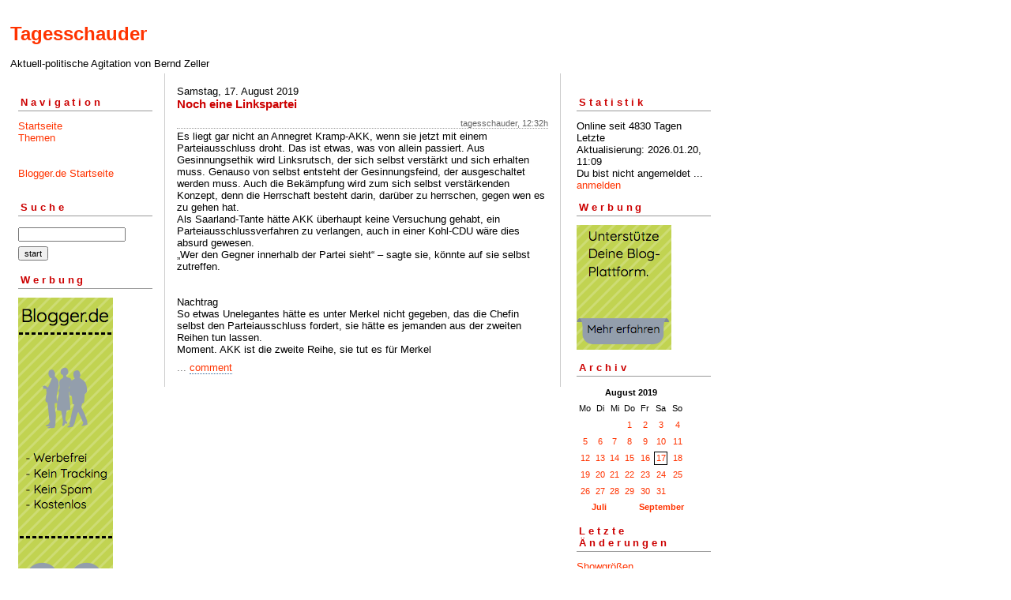

--- FILE ---
content_type: text/html; charset=ISO-8859-1
request_url: https://tagesschauder.blogger.de/stories/2734052/
body_size: 2319
content:
<?xml version="1.0"?>
<!DOCTYPE html PUBLIC "-//W3C//DTD XHTML 1.0 Transitional//EN"
   "http://www.w3.org/TR/xhtml1/DTD/xhtml1-transitional.dtd"> 

<html xmlns="http://www.w3.org/1999/xhtml" xml:lang="en" >
<head>
<title>Tagesschauder: Noch eine Linkspartei</title>
<meta http-equiv="Content-Type" content="text/html" />
<meta name="MSSmartTagsPreventParsing" content="TRUE" />
<link rel="alternate" type="application/rss+xml" title="RSS Feed" href="https://tagesschauder.blogger.de/rss" />
<link rel="alternate" type="text/xml" title="XML" href="//tagesschauder.blogger.de/rss10" />

<script type="text/javascript" src="/main.js"></script>
<link rel="stylesheet" type="text/css" title="CSS Stylesheet" href="/main.css" />
</head>

<body>
<div id="container">

<div id="banner">
<h1><a href="https://tagesschauder.blogger.de/">Tagesschauder</a></h1>
Aktuell-politische Agitation von Bernd Zeller
</div>

<div id="left">
<div class="sidebar">
<h2>Navigation</h2>
<a href="https://tagesschauder.blogger.de/">Startseite</a><br />
<a href="https://tagesschauder.blogger.de/topics">Themen</a><br />                               
<br /> 
<br />                                               
<a href="https://www.blogger.de/">Blogger.de Startseite</a><br /><br />


<h2>Suche</h2>                                                                    
<form method="get" action="https://tagesschauder.blogger.de/search"><input name="q" type="text" size="20" class="searchbox" value="" />&nbsp;<input name="submit" type="submit" value="start" class="searchbox" /></form>
                                                        
<h2>Werbung</h2>
<script language="javascript" type="text/javascript" src="/static/antville/info/files/bannerbig.js"></script>
</div>
</div> 

<div id="center">
<div class="content">

<div class="dayHeader">Samstag, 17. August 2019</div>

<div class="storyTitle">Noch eine Linkspartei</div>
<div class="storyDate">tagesschauder, 12:32h</div>

<div>Es liegt gar nicht an Annegret Kramp-AKK, wenn sie jetzt mit einem Parteiausschluss droht. Das ist etwas, was von allein passiert. Aus Gesinnungsethik wird Linksrutsch, der sich selbst verst&auml;rkt und sich erhalten muss. Genauso von selbst entsteht der Gesinnungsfeind, der ausgeschaltet werden muss. Auch die Bek&auml;mpfung wird zum sich selbst verst&auml;rkenden Konzept, denn die Herrschaft besteht darin, dar&uuml;ber zu herrschen, gegen wen es zu gehen hat.<br />
Als Saarland-Tante h&auml;tte AKK &uuml;berhaupt keine Versuchung gehabt, ein Parteiausschlussverfahren zu verlangen, auch in einer Kohl-CDU w&auml;re dies absurd gewesen. <br />
&#8222;Wer den Gegner innerhalb der Partei sieht&#8220; &#8211; sagte sie, k&ouml;nnte auf sie selbst zutreffen.<br />
<br />
<br />
Nachtrag<br />
So etwas Unelegantes h&auml;tte es unter Merkel nicht gegeben, das die Chefin selbst den Parteiausschluss fordert, sie h&auml;tte es jemanden aus der zweiten Reihen tun lassen. <br />
Moment. AKK ist die zweite Reihe, sie tut es f&uuml;r Merkel</div>


<p class="small">...&nbsp;<a href="https://tagesschauder.blogger.de/stories/2734052/comment">comment</a></p>

<p><a name="comments"></a></p>




</div>
</div>

<div id="right">
<div class="sidebar">


<h2>Statistik</h2>
Online seit&nbsp;4830 Tagen<br />Letzte Aktualisierung:&nbsp;2026.01.20, 11:09<br />
Du bist nicht angemeldet ... <a href="https://tagesschauder.blogger.de/members/login">anmelden</a>

<h2>Werbung</h2>
<script language="javascript" type="text/javascript" src="/static/antville/info/files/bannersmall.js"></script>
<h2>Archiv</h2>
<table border="0" cellspacing="0" cellpadding="2">
<tr>
<td colspan="7" align="center" nowrap="nowrap"><div class="calFoot">August&nbsp;2019</div></td>
</tr>
<tr>
<td nowrap="nowrap"><div class="calDay">Mo</div></td>
<td nowrap="nowrap"><div class="calDay">Di</div></td>
<td nowrap="nowrap"><div class="calDay">Mi</div></td>
<td nowrap="nowrap"><div class="calDay">Do</div></td>
<td nowrap="nowrap"><div class="calDay">Fr</div></td>
<td nowrap="nowrap"><div class="calDay">Sa</div></td>
<td nowrap="nowrap"><div class="calDay">So</div></td>

</tr>
<tr>
<td nowrap="nowrap"><div class="calDay">&nbsp;</div></td>
<td nowrap="nowrap"><div class="calDay">&nbsp;</div></td>
<td nowrap="nowrap"><div class="calDay">&nbsp;</div></td>
<td nowrap="nowrap"><div class="calDay"><a href="https://tagesschauder.blogger.de/20190801/">&nbsp;1&nbsp;</a></div></td>
<td nowrap="nowrap"><div class="calDay"><a href="https://tagesschauder.blogger.de/20190802/">&nbsp;2&nbsp;</a></div></td>
<td nowrap="nowrap"><div class="calDay"><a href="https://tagesschauder.blogger.de/20190803/">&nbsp;3&nbsp;</a></div></td>
<td nowrap="nowrap"><div class="calDay"><a href="https://tagesschauder.blogger.de/20190804/">&nbsp;4&nbsp;</a></div></td>

</tr>
<tr>
<td nowrap="nowrap"><div class="calDay"><a href="https://tagesschauder.blogger.de/20190805/">&nbsp;5&nbsp;</a></div></td>
<td nowrap="nowrap"><div class="calDay"><a href="https://tagesschauder.blogger.de/20190806/">&nbsp;6&nbsp;</a></div></td>
<td nowrap="nowrap"><div class="calDay"><a href="https://tagesschauder.blogger.de/20190807/">&nbsp;7&nbsp;</a></div></td>
<td nowrap="nowrap"><div class="calDay"><a href="https://tagesschauder.blogger.de/20190808/">&nbsp;8&nbsp;</a></div></td>
<td nowrap="nowrap"><div class="calDay"><a href="https://tagesschauder.blogger.de/20190809/">&nbsp;9&nbsp;</a></div></td>
<td nowrap="nowrap"><div class="calDay"><a href="https://tagesschauder.blogger.de/20190810/">10</a></div></td>
<td nowrap="nowrap"><div class="calDay"><a href="https://tagesschauder.blogger.de/20190811/">11</a></div></td>

</tr>
<tr>
<td nowrap="nowrap"><div class="calDay"><a href="https://tagesschauder.blogger.de/20190812/">12</a></div></td>
<td nowrap="nowrap"><div class="calDay"><a href="https://tagesschauder.blogger.de/20190813/">13</a></div></td>
<td nowrap="nowrap"><div class="calDay"><a href="https://tagesschauder.blogger.de/20190814/">14</a></div></td>
<td nowrap="nowrap"><div class="calDay"><a href="https://tagesschauder.blogger.de/20190815/">15</a></div></td>
<td nowrap="nowrap"><div class="calDay"><a href="https://tagesschauder.blogger.de/20190816/">16</a></div></td>
<td nowrap="nowrap"><div class="calSelDay"><a href="https://tagesschauder.blogger.de/20190817/">17</a></div></td>
<td nowrap="nowrap"><div class="calDay"><a href="https://tagesschauder.blogger.de/20190818/">18</a></div></td>

</tr>
<tr>
<td nowrap="nowrap"><div class="calDay"><a href="https://tagesschauder.blogger.de/20190819/">19</a></div></td>
<td nowrap="nowrap"><div class="calDay"><a href="https://tagesschauder.blogger.de/20190820/">20</a></div></td>
<td nowrap="nowrap"><div class="calDay"><a href="https://tagesschauder.blogger.de/20190821/">21</a></div></td>
<td nowrap="nowrap"><div class="calDay"><a href="https://tagesschauder.blogger.de/20190822/">22</a></div></td>
<td nowrap="nowrap"><div class="calDay"><a href="https://tagesschauder.blogger.de/20190823/">23</a></div></td>
<td nowrap="nowrap"><div class="calDay"><a href="https://tagesschauder.blogger.de/20190824/">24</a></div></td>
<td nowrap="nowrap"><div class="calDay"><a href="https://tagesschauder.blogger.de/20190825/">25</a></div></td>

</tr>
<tr>
<td nowrap="nowrap"><div class="calDay"><a href="https://tagesschauder.blogger.de/20190826/">26</a></div></td>
<td nowrap="nowrap"><div class="calDay"><a href="https://tagesschauder.blogger.de/20190827/">27</a></div></td>
<td nowrap="nowrap"><div class="calDay"><a href="https://tagesschauder.blogger.de/20190828/">28</a></div></td>
<td nowrap="nowrap"><div class="calDay"><a href="https://tagesschauder.blogger.de/20190829/">29</a></div></td>
<td nowrap="nowrap"><div class="calDay"><a href="https://tagesschauder.blogger.de/20190830/">30</a></div></td>
<td nowrap="nowrap"><div class="calDay"><a href="https://tagesschauder.blogger.de/20190831/">31</a></div></td>
<td nowrap="nowrap"><div class="calDay">&nbsp;</div></td>

</tr>

<tr>
<td colspan="3" align="right" nowrap="nowrap"><div class="calFoot"><a href="https://tagesschauder.blogger.de/20190731/">Juli</a></div></td>
<td nowrap="nowrap"><div class="calFoot">&nbsp;</div></td>
<td colspan="3" nowrap="nowrap"><div class="calFoot"><a href="https://tagesschauder.blogger.de/20190901/">September</a></div></td>
</tr>
</table>

<h2>Letzte &Auml;nderungen</h2>
<div class="historyItem"><a href="https://tagesschauder.blogger.de/stories/2910047/">Showgr&ouml;&szlig;en</a><br />
Die Kaulitz-Zwillinge &uuml;bernehmen Wetten dass.
Als...
<div class="small">by tagesschauder (2026.01.20, 11:09)</div></div>
<div class="historyItem"><a href="https://tagesschauder.blogger.de/stories/2910016/">Politik von Interesse</a><br />
Gerade war zu lesen, Annalena Baerbock sagt, die USA...
<div class="small">by tagesschauder (2026.01.19, 10:39)</div></div>
<div class="historyItem"><a href="https://tagesschauder.blogger.de/stories/2909987/">Autorenteamfilm</a><br />
Wir hatten hier schon zu dem Multikultikom&ouml;dienfilm...
<div class="small">by tagesschauder (2026.01.18, 11:46)</div></div>
<div class="historyItem"><a href="https://tagesschauder.blogger.de/stories/2909969/">G&uuml;nthergarten</a><br />
Wof&uuml;r Daniel G&uuml;nter repr&auml;sentativ steht,...
<div class="small">by tagesschauder (2026.01.17, 10:51)</div></div>
<div class="historyItem"><a href="https://tagesschauder.blogger.de/stories/2909944/">Konventioneller Seewolf</a><br />
Zu unser aller kulturellem Hintergrund geh&ouml;rt...
<div class="small">by tagesschauder (2026.01.16, 11:29)</div></div>

<a href="https://tagesschauder.blogger.de/rss"><img border="0" width="36" alt="xml version of this page" src="/static/antville/xmlbutton.gif" height="14" /></a>
</div>
</div>

<div id="footer" align="center">
Hosted by <a href="//www.blogger.de/">Blogger.de</a> - <a href="http://antville.org"><img border="0" width="107" alt="made with antville" src="/static/antville/smallstraight.gif" height="24" /></a> - Powered by <a href="https://github.com/antville/helma"><img border="0" width="124" alt="helma object publisher" src="/static/antville/hop.gif" height="25" /></a>
</div>

</div>
</body>
</html>